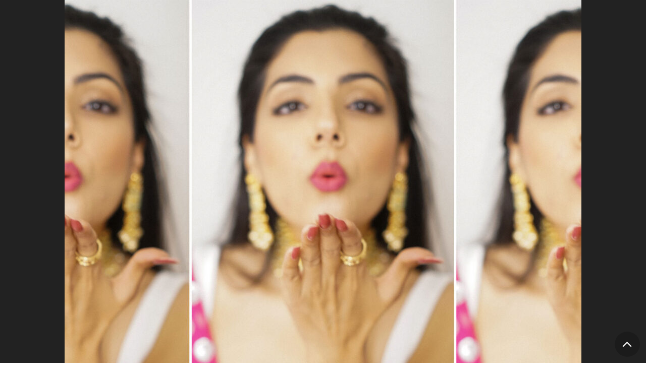

--- FILE ---
content_type: text/css
request_url: https://browngirlmagazine.com/wp-content/themes/brown-girl-mag/css/menus.css?ver=6.8.3
body_size: 715
content:
/* NC Navmenu */

.header_nav {
  justify-content: center !important;
  margin-top: 1.75em;
}

.header_menu {
  display: flex;
  flex-wrap: wrap;
  list-style-type: none;
  margin: 0;
  padding: 0;
  font-size: var(--txt-small);
  color: var(--purple);
}

.header_menu a {
  font-weight: bold;
  transition: 0.5s;
}


.header_menu > li {
  display: flex;
  position:relative;
}

.header_menu > li > a {
  padding: 2em 1em;
  color: currentColor;
}

.header_menu > li:hover > a,
.header_menu > li > a.navmenu-current  {
  color: var(--green) !important;
}

/* Submenu */

.header_menu .sub-menu {
    position: absolute;
    margin:0;
    top:100%;
    width: 240px;
    left: 50%;
    margin-left: calc(-1 * 240px / 2);
    line-height: normal;
    z-index: 200;
    list-style-type:none;
    padding-left:0;
    background: var(--green);
    transition: 0.5s;
    color: #fff;
    border-radius: 10px;
    transform:scale(1,0);
    transform-origin:center top;
    filter:drop-shadow(0 5px 5px rgba(0,0,0,0.3));
}


.header_menu li.menu-item-has-children:hover .sub-menu {
  z-index:210;
}

.header_menu .sub-menu > li:first-child a {
  border-radius: 10px 10px 0 0;
}

.header_menu .sub-menu > li:last-child a {
  border-radius: 0 0 10px 10px;
}


/* Centered Drop menu for horizontal only */


.header_menu .sub-menu:before {
    bottom: 100%;
    left: 50%;
    border: solid transparent;
    content: '';
    height: 0;
    width: 0;
    position: absolute;
    pointer-events: none;
    border-color: transparent;
    border-bottom-color: var(--green);
    border-width: 10px;
    margin-left: -10px;
}


.header_menu li:hover > .sub-menu,
.header_menu li > .sub-menu.focused { 
    transform:scale(1,1); 
}

.header_menu .sub-menu .sub-menu:before {
  content:none;
}

.header_menu .sub-menu .sub-menu { 
  left:100%; top:0;
}

.header_menu .sub-menu li { 
  display:block; 
  position:relative;
}

.header_menu .sub-menu li a { 
  padding:1.5em; 
  display:block;
  transition: 0.3s;
  font-weight: 600;
}

.header_menu .sub-menu li:hover > a {
  background:rgba(0,0,0,0.3);
  padding-left: 2em;
}

.header_menu .sub-menu li:not(:last-child) a { 
  border-bottom: none; 
}

    /* Submenu indicator */

    .header_menu .menu-item-has-children > a:after { 
      content: '\e902';
      font-family: 'ncicons'; 
      margin-left:0.5em;
      transition:0.5s;
      display:inline-block;
      transform:rotate(90deg);
      color: currentColor;
      font-size: 0.7em;
    }

    .header_menu .menu-item-has-children:hover > a:after {
        transform: rotate(270deg)
    }



/* Nav Menu Item Description */

.header_menu .menu-item-description {
  display:block;
  font-size:0.6em;
  opacity:0.5;
  width:100%;
  line-height: 1.5
}

/* Animated underline hover */

.header_menu > li:not(.menu-item-has-children) > a:after {
  content:''; 
  height:1px; 
  background:var(--green); 
  width:0;
  transition: 0.7s; 
  display:block; 
  position:absolute;
  bottom: 1.75em;
}

.header_menu > li:not(.menu-item-has-children):hover > a:after {
  width:calc(100% - 2em); /* minus the padding on both sides of links */
}